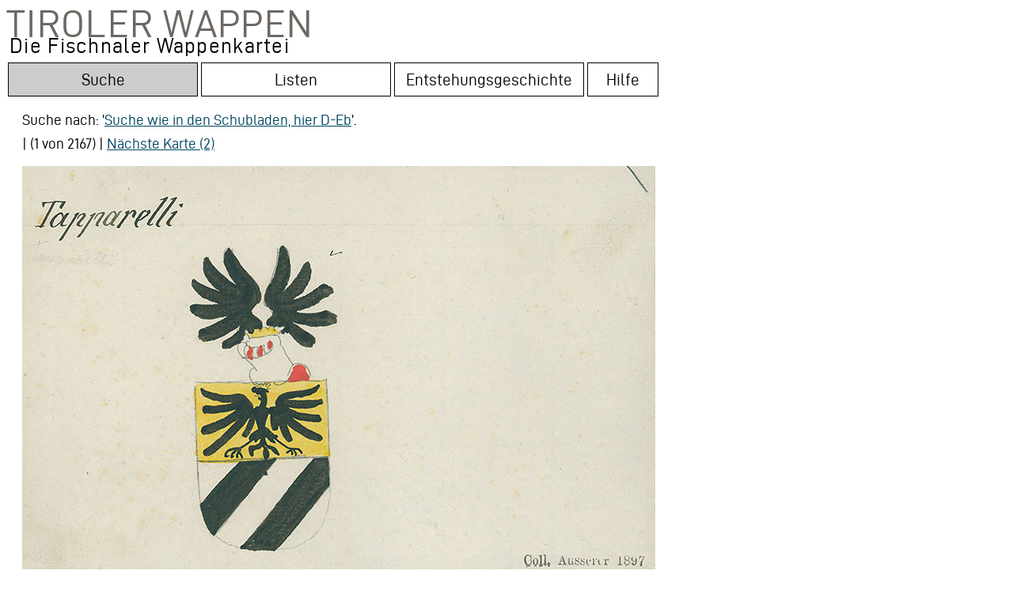

--- FILE ---
content_type: text/css; charset=iso-8859-1
request_url: http://wappen.tiroler-landesmuseen.at/inc/fontsize.css.php
body_size: 10041
content:
/* 1768481516.9269 */
html, form {
  /*font-size: 91%;*/
  font-family: "Conduit ITC W02", Arial, Helvetica, sans-serif;
  
}

a:link {text-decoration: underline; color: #004461;}
a:visited {text-decoration: underline; color: #CC0066;}
a:hover {text-decoration: underline; color: #CC0066; background-color: #none;}
a.underline_links {text-decoration: underline;}


h3 {font-size:1.2em;}

p {margin-top: 0px;}

.mainmenu {width: 800px;  margin:0px; border:0px; }

.mainmenu_neu {width: 800px;  margin:1px; border:1px; }


.menu_on {width: 160px; height: 38px; border-top: #000000 1px solid; border-right: #000000 1px solid;  border-left: #000000 1px solid;  border-bottom: #cccccc 1px solid; text-align:center; font-size:0.8em; background-color: #cccccc; margin:0px; cursor:hand; padding:0px;

    font-family: "Conduit ITC W02", Arial, Helvetica, sans-serif;
    font-weight: 100;
    font-size: 20px;
    font-style: normal;
    line-height: 24px;
    /*text-transform: uppercase;*/
    letter-spacing: 1.3px;
    margin-bottom: 17px
    text-align:middle;
}
.menu_on_high {width: 160px; height: 38px; border-top: #000000 1px solid; border-right: #000000 1px solid;  border-left: #000000 1px solid;  border-bottom: #000000 1px solid; text-align:center; font-size:0.8em; background-color: #cccccc; margin:0px; cursor:hand;padding:0px;

    font-family: "Conduit ITC W02", Arial, Helvetica, sans-serif;
    font-weight: 100;
    font-size: 20px;
    font-style: normal;
    line-height: 24px;
    /*text-transform: uppercase;*/
    letter-spacing: 1.3px;
    margin-bottom: 17px
    text-align:middle;

}
.menu_off {width: 160px; height: 38px; border-top: #aaaaaa 1px solid; border-right: #aaaaaa 1px solid;  border-left: #aaaaaa 1px solid; border-bottom: #000000 1px solid; text-align:center; font-size:0.8em; margin:0px; cursor:auto; padding:0px;

    font-family: "Conduit ITC W02", Arial, Helvetica, sans-serif;
    font-weight: 100;
    font-size: 20px;
    font-style: normal;
    line-height: 24px;
    /*text-transform: uppercase;*/
    letter-spacing: 1.3px;
    margin-bottom: 17px
    text-align:middle;
    
    }


.menu_on_ad {width: 160px; height: 38px; border-top: #000000 1px solid; border-right: #000000 1px solid;  border-left: #000000 1px solid;  border-bottom: #000000 1px solid; text-align:center; font-size:0.8em; background-color: #cccccc; margin:0px; cursor:hand; padding:0px;

    font-family: "Conduit ITC W02", Arial, Helvetica, sans-serif;
    font-weight: 100;
    font-size: 20px;
    font-style: normal;
    line-height: 24px;
    /*text-transform: uppercase;*/
    letter-spacing: 1.3px;
    margin-bottom: 17px
    text-align:middle;

}
.menu_on_high_ad {width: 160px; height: 38px; border-top: #000000 1px solid; border-right: #000000 1px solid;  border-left: #000000 1px solid;  border-bottom: #000000 1px solid; text-align:center; font-size:0.8em; background-color: #cccccc; margin:0px; cursor:hand;padding:0px; 
    font-family: "Conduit ITC W02", Arial, Helvetica, sans-serif;
    font-weight: 100;
    font-size: 20px;
    font-style: normal;
    line-height: 24px;
    /*text-transform: uppercase;*/
    letter-spacing: 1.3px;
    margin-bottom: 17px
    text-align:middle;}
    
.menu_off_ad {width: 160px; height: 38px; border-top: #aaaaaa 1px solid; border-right: #aaaaaa 1px solid;  border-left: #aaaaaa 1px solid; border-bottom: #000000 1px solid; text-align:center; font-size:0.8em; margin:0px; cursor:auto; padding:0px;

    font-family: "Conduit ITC W02", Arial, Helvetica, sans-serif;
    font-weight: 100;
    font-size: 20px;
    font-style: normal;
    line-height: 24px;
    /*text-transform: uppercase;*/
    letter-spacing: 1.3px;
    margin-bottom: 17px
    text-align:middle;}



.submenu {width: 1160px;   border:0px; background-color: #cccccc;}
.submenu_on {border-bottom: #000000 1px solid; width: 320px; height: 23px; border-right: #000000 1px solid;  border-left: #000000 1px solid; background-color: #aaaaaa; text-align:center; font-size:10pt;  cursor:auto; padding:0px; }
.submenu_on_high {border-bottom: #000000 1px solid; width: 320px; height: 23px; border-right: #000000 1px solid;  border-left: #000000 1px solid; background-color: #aaaaaa; text-align:center; font-size:10pt; margin:0px; cursor:hand; padding:0px;}

.submenu_off {border-bottom: #000000 1px solid; width: 320px; height: 23px;  border-right: #000000 1px solid;  border-left: #000000 1px solid; text-align:center; font-size:10pt; margin:0px; background-color: #cccccc; cursor:auto; padding:0px;}
.submenu_off_all {width: 960; height: 23px;  border-right: #000000 1px solid;  border-left: #000000 1px solid; border-bottom: #000000 1px solid; text-align:right; font-size:10pt; margin:0px; padding:0px; background-color: #cccccc; }

.submenu2 {width: 1160px; padding:0px; margin:0px; border-bottom: #000000 1px solid; border-left: #000000 1px solid; border-right: #000000 1px solid; background-color: #cccccc;}
.submenu_on2 {padding:2px; width: 160px; height: 19px;    background-color: #aaaaaa; text-align:center; font-size:10pt; margin:0px; cursor:auto;}
.submenu_on_high2 {padding:2px; width: 160px; height: 19px;    background-color: #aaaaaa; text-align:center; font-size:10pt; margin:0px; cursor:hand;}

.submenu_off2 {padding:2px; width: 160px; height: 19px;   text-align:center; font-size:10pt; margin:-1px; background-color: #cccccc; cursor:hand; }


.space {line-height:0.7em;}

.contentlist {text-align:right;  }
.dbbild {margin-top: 10px;  text-decoration:none; }

.main {width: 1160px; padding:4px; margin:0px; border:#cccccc 1px solid; table-layout:fixed; min-height:40px; font-size:0.9em; text-indent: -0px}
.main_neu {width: 1160px; padding:4px; margin:0px; border:#ffffff 1px solid; table-layout:fixed; min-height:40px; font-size:0.9em; text-indent: -0px}

.full_td {width: 1160px; text-indent: -0px}
.pano { padding:4px; margin:0px; border:#cccccc 1px solid; background-color: #eeeeee; font-size:0.9em; }

.size15{font-size:1.2em; text-indent: -0px; line-height:1.2em;} 
.size14{font-size:1.1em; text-indent: -0px; line-height:1.1em;}
.size13{font-size:1.0em; text-indent: -0px; line-height:1.0em;}
.size12{font-size:0.9em; text-indent: -0px; line-height:0.9em;}
.size11{font-size:0.8em; text-indent: -0px; line-height:0.8em;}
.size10{font-size:0.7em; text-indent: -0px; line-height:0.7em;}
.size9{font-size:0.6em; text-indent: -0px; line-height:0.6em;}

.size10b{font-size:0.7em; text-indent: -0px; line-height:1.0em;}
.size11b{font-size:0.8em; text-indent: -0px; line-height:1.0em;}


.box2{border-top: #000000 1px solid; border-right: #000000 1px solid;  border-left: #000000 1px solid;  border-bottom: #000000 1px solid; text-align:left; font-size:0.9em; background-color: #dddddd; text-indent: -0px}

.suchbegriffe {border-style: dotted; border-width: 1px; margin: 2px; padding: 10px; background-color: #efefef;}
.datenbanken {border-style: dotted; border-width: 1px; margin: 2px; padding: 10px; background-color: #efefef;}
.datenbanken_neu {width: 918px; border-style: solid; border-width: 1px; border-color: #bbb; margin: 2px; padding: 10px; background-color: #ffffff;}
.datenbanken_neu2 {width: 918px; border-style: none; border-width: 0px; margin: 0px; padding: 0px; background-color: #ffffff;}


.new_td {height: 30px; border-style: dotted; border-width: 1px; margin: 3px; padding: 5px; background-color: #ffffff;}


.panoptikum {border-style: solid; border-width: 1px; margin: 2px; border-color: #bbb; padding: 10px; }
.rechtespalte {width: 376px; border-style: dotted; border-width: 1px; margin: 2px; padding: 5px; background-color: #efefef;}
.thesbox {width: 710px; border-style: dotted; border-width: 1px; margin: 2px; padding: 5px; background-color: #efefef;}
.thisbox {border-style: dotted; border-width: 1px; margin: 2px; padding: 5px; background-color: #efefef;}

select { width:270px }
select:hover { width:270px} 
select:selected { width:270px} 


.help {cursor: help;}

textarea:focus { outline-color: rgb(212,212,255); outline-width: 3px; outline-style: single; } 
input:focus { outline-color: rgb(232,255,232); outline-width: 3px; outline-style: single; }

.help_ober {font-size:1em; text-indent: -0px;line-height:24px;}
.help_unter {font-size:0.9em; text-indent: -0px; line-height:18px; margin-left:20px;}

Ul {margin-bottom: -0em;}
li {line-height:1.2em; margin-bottom:0em; margin-top:0em; padding:0em;}

.teilbegriff {font-weight:normal; font-size:1em; text-indent: -0px; line-height:1.5em; margin-left:40px;}
.teilbegriff2 {font-weight:normal; font-size:1em; text-indent: -0px; line-height:1.5em; margin-left:60px;}
.teilbegriff3 {font-weight:normal; font-size:1em;  line-height:1.5em; margin-left:80px;}
.teilbegriff4 {font-weight:normal; font-size:1em;  line-height:1.5em; margin-left:100px;}
.teilbegriff5 {font-weight:normal; font-size:1em;  line-height:1.5em; margin-left:120px;}

.unterbegriff1 {font-weight:normal; font-size:1em; line-height:1.5em; margin-left:50px;}
.unterbegriff2 {font-weight:normal; font-size:1em;  line-height:1.5em; margin-left:70px;}


.person_in_listing {font-weight:normal;  font-size:1em; text-indent: -0px; line-height:1.5em; margin-left:0px;}

.hier1 {font-weight:bold; font-size:1em; text-indent: -0px; line-height:1.5em; margin-left:0px;}
.hier2 {font-weight:bold; font-size:1em; text-indent: -0px; line-height:1.5em; margin-left:10px;}
.hier3 {font-weight:bold; font-size:1em; text-indent: -0px; line-height:1.5em; margin-left:20px;}
.hier4 {font-weight:bold; font-size:1em; text-indent: -0px; line-height:1.5em; margin-left:30px;}
.hier5 {font-weight:bold; font-size:1em; text-indent: -0px; line-height:1.5em; margin-left:40px;}
.hier6 {font-weight:bold; font-size:1em; text-indent: -0px; line-height:1.5em; margin-left:50px;}
.hier7 {font-weight:bold; font-size:1em; text-indent: -0px; line-height:1.5em; margin-left:60px;}

